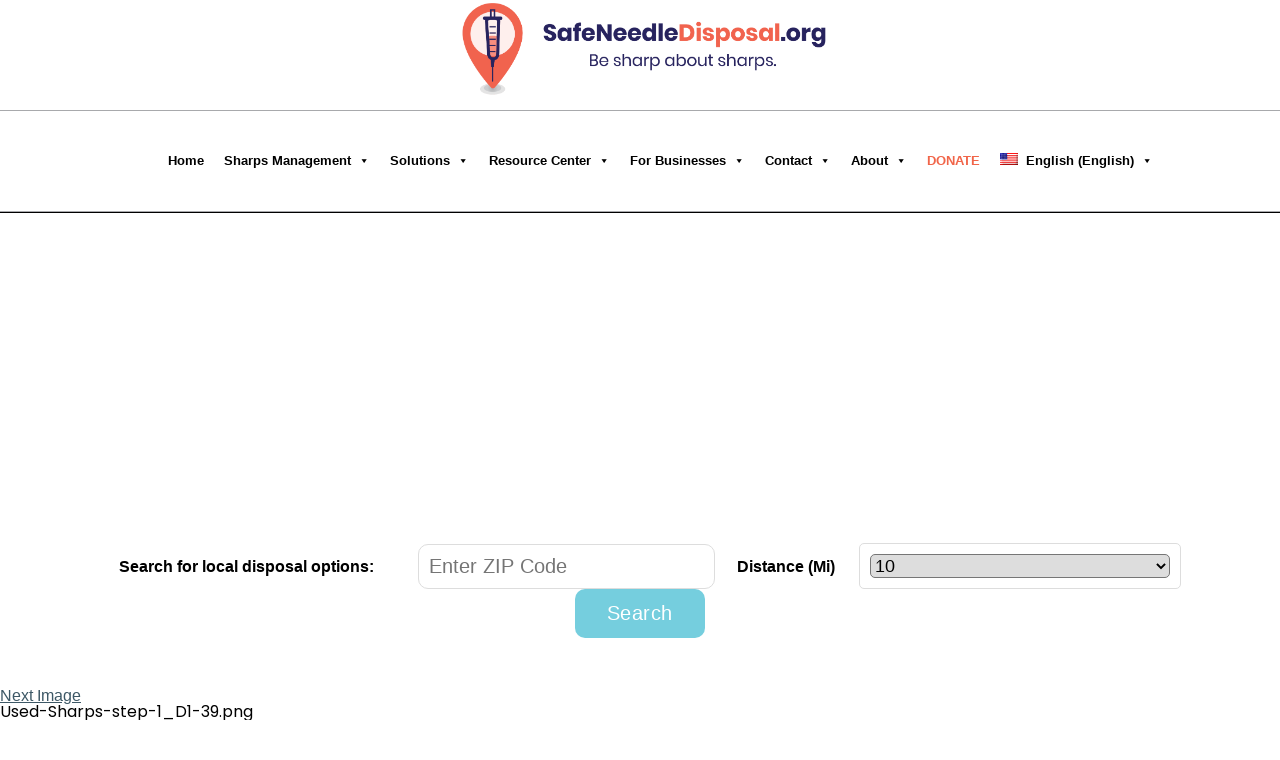

--- FILE ---
content_type: text/html; charset=UTF-8
request_url: https://safeneedledisposal.org/states/tennessee/used-sharps-step-1_d1-39-png/
body_size: 14529
content:
<!DOCTYPE html>
<html lang="en-US" class="no-js">

<head>
    <meta http-equiv="Content-Type" content="text/html; charset=gb18030">
<meta name="facebook-domain-verification" content="s1r6rarnn9cepi61ha1l3lvuhodmlz" />
    <meta name="viewport" content="width=device-width">
    <link rel="profile" href="//gmpg.org/xfn/11">
    <link rel="pingback" href="https://safeneedledisposal.org/xmlrpc.php">
    <link href="https://fonts.googleapis.com/css?family=Poppins:300,400,500,700,900" rel="stylesheet">


    <meta name="google-site-verification" content="ifirsXdiBXTP5DP2Lte2sPZWaBBBuY1mjqwW2YZMb4E" />
    <!--[if lt IE 9]>
	<script src="https://safeneedledisposal.org/wp-content/themes/safeneedle/js/html5.js"></script>
	<![endif]-->
    <script>
			(function() {
				document.documentElement.className = 'js'
			})();

		</script>
    <meta name='robots' content='index, follow, max-image-preview:large, max-snippet:-1, max-video-preview:-1' />
<link rel="alternate" hreflang="en" href="https://safeneedledisposal.org/states/tennessee/used-sharps-step-1_d1-39-png/" />
<link rel="alternate" hreflang="es" href="https://safeneedledisposal.org/es/states/tennessee/used-sharps-step-1_d1-39-png/" />

	<!-- This site is optimized with the Yoast SEO plugin v26.7 - https://yoast.com/wordpress/plugins/seo/ -->
	<title>Used-Sharps-step-1_D1-39.png - Safe Needle Disposal</title>
	<link rel="canonical" href="https://safeneedledisposal.org/states/tennessee/used-sharps-step-1_d1-39-png/" />
	<meta property="og:locale" content="en_US" />
	<meta property="og:type" content="article" />
	<meta property="og:title" content="Used-Sharps-step-1_D1-39.png - Safe Needle Disposal" />
	<meta property="og:url" content="https://safeneedledisposal.org/states/tennessee/used-sharps-step-1_d1-39-png/" />
	<meta property="og:site_name" content="Safe Needle Disposal" />
	<meta property="article:publisher" content="https://www.facebook.com/safeneedledisposal/" />
	<meta property="og:image" content="https://safeneedledisposal.org/states/tennessee/used-sharps-step-1_d1-39-png" />
	<meta property="og:image:width" content="2000" />
	<meta property="og:image:height" content="465" />
	<meta property="og:image:type" content="image/png" />
	<meta name="twitter:card" content="summary_large_image" />
	<meta name="twitter:site" content="@safe_needle" />
	<script type="application/ld+json" class="yoast-schema-graph">{"@context":"https://schema.org","@graph":[{"@type":"WebPage","@id":"https://safeneedledisposal.org/states/tennessee/used-sharps-step-1_d1-39-png/","url":"https://safeneedledisposal.org/states/tennessee/used-sharps-step-1_d1-39-png/","name":"Used-Sharps-step-1_D1-39.png - Safe Needle Disposal","isPartOf":{"@id":"https://safeneedledisposal.org/#website"},"primaryImageOfPage":{"@id":"https://safeneedledisposal.org/states/tennessee/used-sharps-step-1_d1-39-png/#primaryimage"},"image":{"@id":"https://safeneedledisposal.org/states/tennessee/used-sharps-step-1_d1-39-png/#primaryimage"},"thumbnailUrl":"https://safeneedledisposal.org/wp-content/uploads/2019/09/Used-Sharps-step-1_D1-39.png","datePublished":"2019-09-17T17:36:50+00:00","breadcrumb":{"@id":"https://safeneedledisposal.org/states/tennessee/used-sharps-step-1_d1-39-png/#breadcrumb"},"inLanguage":"en-US","potentialAction":[{"@type":"ReadAction","target":["https://safeneedledisposal.org/states/tennessee/used-sharps-step-1_d1-39-png/"]}]},{"@type":"ImageObject","inLanguage":"en-US","@id":"https://safeneedledisposal.org/states/tennessee/used-sharps-step-1_d1-39-png/#primaryimage","url":"https://safeneedledisposal.org/wp-content/uploads/2019/09/Used-Sharps-step-1_D1-39.png","contentUrl":"https://safeneedledisposal.org/wp-content/uploads/2019/09/Used-Sharps-step-1_D1-39.png","width":2000,"height":465},{"@type":"BreadcrumbList","@id":"https://safeneedledisposal.org/states/tennessee/used-sharps-step-1_d1-39-png/#breadcrumb","itemListElement":[{"@type":"ListItem","position":1,"name":"Home","item":"https://safeneedledisposal.org/"},{"@type":"ListItem","position":2,"name":"Tennessee","item":"https://safeneedledisposal.org/states/tennessee/"},{"@type":"ListItem","position":3,"name":"Used-Sharps-step-1_D1-39.png"}]},{"@type":"WebSite","@id":"https://safeneedledisposal.org/#website","url":"https://safeneedledisposal.org/","name":"Safe Needle Disposal","description":"Coalition for Safe Community Needle Disposal","potentialAction":[{"@type":"SearchAction","target":{"@type":"EntryPoint","urlTemplate":"https://safeneedledisposal.org/?s={search_term_string}"},"query-input":{"@type":"PropertyValueSpecification","valueRequired":true,"valueName":"search_term_string"}}],"inLanguage":"en-US"}]}</script>
	<!-- / Yoast SEO plugin. -->


<link rel='dns-prefetch' href='//fonts.googleapis.com' />
<link rel="alternate" type="application/rss+xml" title="Safe Needle Disposal &raquo; Feed" href="https://safeneedledisposal.org/feed/" />
<link rel="alternate" type="application/rss+xml" title="Safe Needle Disposal &raquo; Comments Feed" href="https://safeneedledisposal.org/comments/feed/" />
<link rel="alternate" type="application/rss+xml" title="Safe Needle Disposal &raquo; Used-Sharps-step-1_D1-39.png Comments Feed" href="https://safeneedledisposal.org/states/tennessee/used-sharps-step-1_d1-39-png/feed/" />
<link rel="alternate" title="oEmbed (JSON)" type="application/json+oembed" href="https://safeneedledisposal.org/wp-json/oembed/1.0/embed?url=https%3A%2F%2Fsafeneedledisposal.org%2Fstates%2Ftennessee%2Fused-sharps-step-1_d1-39-png%2F" />
<link rel="alternate" title="oEmbed (XML)" type="text/xml+oembed" href="https://safeneedledisposal.org/wp-json/oembed/1.0/embed?url=https%3A%2F%2Fsafeneedledisposal.org%2Fstates%2Ftennessee%2Fused-sharps-step-1_d1-39-png%2F&#038;format=xml" />
		<!-- This site uses the Google Analytics by MonsterInsights plugin v9.11.1 - Using Analytics tracking - https://www.monsterinsights.com/ -->
							<script src="//www.googletagmanager.com/gtag/js?id=G-S3P9J0BKDB"  data-cfasync="false" data-wpfc-render="false" type="text/javascript" async></script>
			<script data-cfasync="false" data-wpfc-render="false" type="text/javascript">
				var mi_version = '9.11.1';
				var mi_track_user = true;
				var mi_no_track_reason = '';
								var MonsterInsightsDefaultLocations = {"page_location":"https:\/\/safeneedledisposal.org\/states\/tennessee\/used-sharps-step-1_d1-39-png\/"};
								if ( typeof MonsterInsightsPrivacyGuardFilter === 'function' ) {
					var MonsterInsightsLocations = (typeof MonsterInsightsExcludeQuery === 'object') ? MonsterInsightsPrivacyGuardFilter( MonsterInsightsExcludeQuery ) : MonsterInsightsPrivacyGuardFilter( MonsterInsightsDefaultLocations );
				} else {
					var MonsterInsightsLocations = (typeof MonsterInsightsExcludeQuery === 'object') ? MonsterInsightsExcludeQuery : MonsterInsightsDefaultLocations;
				}

								var disableStrs = [
										'ga-disable-G-S3P9J0BKDB',
									];

				/* Function to detect opted out users */
				function __gtagTrackerIsOptedOut() {
					for (var index = 0; index < disableStrs.length; index++) {
						if (document.cookie.indexOf(disableStrs[index] + '=true') > -1) {
							return true;
						}
					}

					return false;
				}

				/* Disable tracking if the opt-out cookie exists. */
				if (__gtagTrackerIsOptedOut()) {
					for (var index = 0; index < disableStrs.length; index++) {
						window[disableStrs[index]] = true;
					}
				}

				/* Opt-out function */
				function __gtagTrackerOptout() {
					for (var index = 0; index < disableStrs.length; index++) {
						document.cookie = disableStrs[index] + '=true; expires=Thu, 31 Dec 2099 23:59:59 UTC; path=/';
						window[disableStrs[index]] = true;
					}
				}

				if ('undefined' === typeof gaOptout) {
					function gaOptout() {
						__gtagTrackerOptout();
					}
				}
								window.dataLayer = window.dataLayer || [];

				window.MonsterInsightsDualTracker = {
					helpers: {},
					trackers: {},
				};
				if (mi_track_user) {
					function __gtagDataLayer() {
						dataLayer.push(arguments);
					}

					function __gtagTracker(type, name, parameters) {
						if (!parameters) {
							parameters = {};
						}

						if (parameters.send_to) {
							__gtagDataLayer.apply(null, arguments);
							return;
						}

						if (type === 'event') {
														parameters.send_to = monsterinsights_frontend.v4_id;
							var hookName = name;
							if (typeof parameters['event_category'] !== 'undefined') {
								hookName = parameters['event_category'] + ':' + name;
							}

							if (typeof MonsterInsightsDualTracker.trackers[hookName] !== 'undefined') {
								MonsterInsightsDualTracker.trackers[hookName](parameters);
							} else {
								__gtagDataLayer('event', name, parameters);
							}
							
						} else {
							__gtagDataLayer.apply(null, arguments);
						}
					}

					__gtagTracker('js', new Date());
					__gtagTracker('set', {
						'developer_id.dZGIzZG': true,
											});
					if ( MonsterInsightsLocations.page_location ) {
						__gtagTracker('set', MonsterInsightsLocations);
					}
										__gtagTracker('config', 'G-S3P9J0BKDB', {"forceSSL":"true","link_attribution":"true"} );
										window.gtag = __gtagTracker;										(function () {
						/* https://developers.google.com/analytics/devguides/collection/analyticsjs/ */
						/* ga and __gaTracker compatibility shim. */
						var noopfn = function () {
							return null;
						};
						var newtracker = function () {
							return new Tracker();
						};
						var Tracker = function () {
							return null;
						};
						var p = Tracker.prototype;
						p.get = noopfn;
						p.set = noopfn;
						p.send = function () {
							var args = Array.prototype.slice.call(arguments);
							args.unshift('send');
							__gaTracker.apply(null, args);
						};
						var __gaTracker = function () {
							var len = arguments.length;
							if (len === 0) {
								return;
							}
							var f = arguments[len - 1];
							if (typeof f !== 'object' || f === null || typeof f.hitCallback !== 'function') {
								if ('send' === arguments[0]) {
									var hitConverted, hitObject = false, action;
									if ('event' === arguments[1]) {
										if ('undefined' !== typeof arguments[3]) {
											hitObject = {
												'eventAction': arguments[3],
												'eventCategory': arguments[2],
												'eventLabel': arguments[4],
												'value': arguments[5] ? arguments[5] : 1,
											}
										}
									}
									if ('pageview' === arguments[1]) {
										if ('undefined' !== typeof arguments[2]) {
											hitObject = {
												'eventAction': 'page_view',
												'page_path': arguments[2],
											}
										}
									}
									if (typeof arguments[2] === 'object') {
										hitObject = arguments[2];
									}
									if (typeof arguments[5] === 'object') {
										Object.assign(hitObject, arguments[5]);
									}
									if ('undefined' !== typeof arguments[1].hitType) {
										hitObject = arguments[1];
										if ('pageview' === hitObject.hitType) {
											hitObject.eventAction = 'page_view';
										}
									}
									if (hitObject) {
										action = 'timing' === arguments[1].hitType ? 'timing_complete' : hitObject.eventAction;
										hitConverted = mapArgs(hitObject);
										__gtagTracker('event', action, hitConverted);
									}
								}
								return;
							}

							function mapArgs(args) {
								var arg, hit = {};
								var gaMap = {
									'eventCategory': 'event_category',
									'eventAction': 'event_action',
									'eventLabel': 'event_label',
									'eventValue': 'event_value',
									'nonInteraction': 'non_interaction',
									'timingCategory': 'event_category',
									'timingVar': 'name',
									'timingValue': 'value',
									'timingLabel': 'event_label',
									'page': 'page_path',
									'location': 'page_location',
									'title': 'page_title',
									'referrer' : 'page_referrer',
								};
								for (arg in args) {
																		if (!(!args.hasOwnProperty(arg) || !gaMap.hasOwnProperty(arg))) {
										hit[gaMap[arg]] = args[arg];
									} else {
										hit[arg] = args[arg];
									}
								}
								return hit;
							}

							try {
								f.hitCallback();
							} catch (ex) {
							}
						};
						__gaTracker.create = newtracker;
						__gaTracker.getByName = newtracker;
						__gaTracker.getAll = function () {
							return [];
						};
						__gaTracker.remove = noopfn;
						__gaTracker.loaded = true;
						window['__gaTracker'] = __gaTracker;
					})();
									} else {
										console.log("");
					(function () {
						function __gtagTracker() {
							return null;
						}

						window['__gtagTracker'] = __gtagTracker;
						window['gtag'] = __gtagTracker;
					})();
									}
			</script>
							<!-- / Google Analytics by MonsterInsights -->
		
<link rel='stylesheet' id='simnor_shortcodes-css' href='https://safeneedledisposal.org/wp-content/plugins/simnor-shortcodes//includes/shortcodes.css?ver=6.9' type='text/css' media='all' />
<link rel='stylesheet' id='simnor_shortcodes_fontawesome-css' href='https://safeneedledisposal.org/wp-content/plugins/simnor-shortcodes//fonts/fontawesome/css/font-awesome.min.css?ver=6.9' type='text/css' media='all' />
<link rel='stylesheet' id='simnor_shortcodes_fontello-css' href='https://safeneedledisposal.org/wp-content/plugins/simnor-shortcodes//fonts/fontello/css/fontello.css?ver=6.9' type='text/css' media='all' />
<link rel='stylesheet' id='formidable-css' href='https://safeneedledisposal.org/wp-content/plugins/formidable/css/formidableforms.css?ver=191730' type='text/css' media='all' />
<style id='wp-emoji-styles-inline-css' type='text/css'>

	img.wp-smiley, img.emoji {
		display: inline !important;
		border: none !important;
		box-shadow: none !important;
		height: 1em !important;
		width: 1em !important;
		margin: 0 0.07em !important;
		vertical-align: -0.1em !important;
		background: none !important;
		padding: 0 !important;
	}
/*# sourceURL=wp-emoji-styles-inline-css */
</style>
<style id='classic-theme-styles-inline-css' type='text/css'>
/*! This file is auto-generated */
.wp-block-button__link{color:#fff;background-color:#32373c;border-radius:9999px;box-shadow:none;text-decoration:none;padding:calc(.667em + 2px) calc(1.333em + 2px);font-size:1.125em}.wp-block-file__button{background:#32373c;color:#fff;text-decoration:none}
/*# sourceURL=/wp-includes/css/classic-themes.min.css */
</style>
<link rel='stylesheet' id='wpml-legacy-dropdown-0-css' href='//safeneedledisposal.org/wp-content/plugins/sitepress-multilingual-cms/templates/language-switchers/legacy-dropdown/style.css?ver=1' type='text/css' media='all' />
<link rel='stylesheet' id='wpml-menu-item-0-css' href='//safeneedledisposal.org/wp-content/plugins/sitepress-multilingual-cms/templates/language-switchers/menu-item/style.css?ver=1' type='text/css' media='all' />
<link rel='stylesheet' id='megamenu-css' href='https://safeneedledisposal.org/wp-content/uploads/maxmegamenu/style_en.css?ver=c0f1cb' type='text/css' media='all' />
<link rel='stylesheet' id='dashicons-css' href='https://safeneedledisposal.org/wp-includes/css/dashicons.min.css?ver=6.9' type='text/css' media='all' />
<link rel='stylesheet' id='megamenu-genericons-css' href='https://safeneedledisposal.org/wp-content/plugins/megamenu-pro/icons/genericons/genericons/genericons.css?ver=2.4.4' type='text/css' media='all' />
<link rel='stylesheet' id='megamenu-fontawesome-css' href='https://safeneedledisposal.org/wp-content/plugins/megamenu-pro/icons/fontawesome/css/font-awesome.min.css?ver=2.4.4' type='text/css' media='all' />
<link rel='stylesheet' id='megamenu-fontawesome5-css' href='https://safeneedledisposal.org/wp-content/plugins/megamenu-pro/icons/fontawesome5/css/all.min.css?ver=2.4.4' type='text/css' media='all' />
<link rel='stylesheet' id='megamenu-fontawesome6-css' href='https://safeneedledisposal.org/wp-content/plugins/megamenu-pro/icons/fontawesome6/css/all.min.css?ver=2.4.4' type='text/css' media='all' />
<link rel='stylesheet' id='cms-navigation-style-base-css' href='https://safeneedledisposal.org/wp-content/plugins/wpml-cms-nav/res/css/cms-navigation-base.css?ver=1.5.2' type='text/css' media='screen' />
<link rel='stylesheet' id='cms-navigation-style-css' href='https://safeneedledisposal.org/wp-content/plugins/wpml-cms-nav/res/css/cms-navigation.css?ver=1.5.2' type='text/css' media='screen' />
<link rel='stylesheet' id='twentyfifteen-fonts-css' href='//fonts.googleapis.com/css?family=Noto+Sans%3A400italic%2C700italic%2C400%2C700%7CNoto+Serif%3A400italic%2C700italic%2C400%2C700%7CInconsolata%3A400%2C700&#038;subset=latin%2Clatin-ext' type='text/css' media='all' />
<link rel='stylesheet' id='genericons-css' href='https://safeneedledisposal.org/wp-content/themes/safeneedle/genericons/genericons.css?ver=3.2' type='text/css' media='all' />
<link rel='stylesheet' id='mapsvg-style-css' href='https://safeneedledisposal.org/wp-content/themes/safeneedle/mapsvg/css/mapsvg.css?ver=6.9' type='text/css' media='all' />
<link rel='stylesheet' id='twentyfifteen-style-css' href='https://safeneedledisposal.org/wp-content/themes/safeneedle/style.css?ver=6.9' type='text/css' media='all' />
<link rel='stylesheet' id='tablepress-default-css' href='https://safeneedledisposal.org/wp-content/tablepress-combined.min.css?ver=34' type='text/css' media='all' />
<link rel='stylesheet' id='mediaelement-css' href='https://safeneedledisposal.org/wp-includes/js/mediaelement/mediaelementplayer-legacy.min.css?ver=4.2.17' type='text/css' media='all' />
<link rel='stylesheet' id='wp-mediaelement-css' href='https://safeneedledisposal.org/wp-includes/js/mediaelement/wp-mediaelement.min.css?ver=6.9' type='text/css' media='all' />
<link rel='stylesheet' id='views-pagination-style-css' href='https://safeneedledisposal.org/wp-content/plugins/wp-views/embedded/res/css/wpv-pagination.css?ver=2.9.3-lite' type='text/css' media='all' />
<style id='views-pagination-style-inline-css' type='text/css'>
.wpv-sort-list-dropdown.wpv-sort-list-dropdown-style-default > span.wpv-sort-list,.wpv-sort-list-dropdown.wpv-sort-list-dropdown-style-default .wpv-sort-list-item {border-color: #cdcdcd;}.wpv-sort-list-dropdown.wpv-sort-list-dropdown-style-default .wpv-sort-list-item a {color: #444;background-color: #fff;}.wpv-sort-list-dropdown.wpv-sort-list-dropdown-style-default a:hover,.wpv-sort-list-dropdown.wpv-sort-list-dropdown-style-default a:focus {color: #000;background-color: #eee;}.wpv-sort-list-dropdown.wpv-sort-list-dropdown-style-default .wpv-sort-list-item.wpv-sort-list-current a {color: #000;background-color: #eee;}.wpv-sort-list-dropdown.wpv-sort-list-dropdown-style-grey > span.wpv-sort-list,.wpv-sort-list-dropdown.wpv-sort-list-dropdown-style-grey .wpv-sort-list-item {border-color: #cdcdcd;}.wpv-sort-list-dropdown.wpv-sort-list-dropdown-style-grey .wpv-sort-list-item a {color: #444;background-color: #eeeeee;}.wpv-sort-list-dropdown.wpv-sort-list-dropdown-style-grey a:hover,.wpv-sort-list-dropdown.wpv-sort-list-dropdown-style-grey a:focus {color: #000;background-color: #e5e5e5;}.wpv-sort-list-dropdown.wpv-sort-list-dropdown-style-grey .wpv-sort-list-item.wpv-sort-list-current a {color: #000;background-color: #e5e5e5;}.wpv-sort-list-dropdown.wpv-sort-list-dropdown-style-blue > span.wpv-sort-list,.wpv-sort-list-dropdown.wpv-sort-list-dropdown-style-blue .wpv-sort-list-item {border-color: #0099cc;}.wpv-sort-list-dropdown.wpv-sort-list-dropdown-style-blue .wpv-sort-list-item a {color: #444;background-color: #cbddeb;}.wpv-sort-list-dropdown.wpv-sort-list-dropdown-style-blue a:hover,.wpv-sort-list-dropdown.wpv-sort-list-dropdown-style-blue a:focus {color: #000;background-color: #95bedd;}.wpv-sort-list-dropdown.wpv-sort-list-dropdown-style-blue .wpv-sort-list-item.wpv-sort-list-current a {color: #000;background-color: #95bedd;}
/*# sourceURL=views-pagination-style-inline-css */
</style>
<script type="text/javascript" src="https://safeneedledisposal.org/wp-includes/js/jquery/jquery.min.js?ver=3.7.1" id="jquery-core-js"></script>
<script type="text/javascript" src="https://safeneedledisposal.org/wp-includes/js/jquery/jquery-migrate.min.js?ver=3.4.1" id="jquery-migrate-js"></script>
<script type="text/javascript" src="https://safeneedledisposal.org/wp-content/plugins/simnor-shortcodes//includes/shortcodes.js?ver=6.9" id="simnor_shortcodes_js-js"></script>
<script type="text/javascript" src="https://safeneedledisposal.org/wp-content/plugins/google-analytics-for-wordpress/assets/js/frontend-gtag.js?ver=9.11.1" id="monsterinsights-frontend-script-js" async="async" data-wp-strategy="async"></script>
<script data-cfasync="false" data-wpfc-render="false" type="text/javascript" id='monsterinsights-frontend-script-js-extra'>/* <![CDATA[ */
var monsterinsights_frontend = {"js_events_tracking":"true","download_extensions":"doc,pdf,ppt,zip,xls,docx,pptx,xlsx","inbound_paths":"[{\"path\":\"\\\/go\\\/\",\"label\":\"affiliate\"},{\"path\":\"\\\/recommend\\\/\",\"label\":\"affiliate\"}]","home_url":"https:\/\/safeneedledisposal.org","hash_tracking":"false","v4_id":"G-S3P9J0BKDB"};/* ]]> */
</script>
<script type="text/javascript" src="https://safeneedledisposal.org/wp-content/plugins/advanced-advertising-system/js/carouFredSel-6.2.1/jquery.carouFredSel-6.2.1-packed.js?ver=6.9" id="caroufredsel-js"></script>
<script type="text/javascript" id="aas_frontend-js-extra">
/* <![CDATA[ */
var ajax = {"url":"https://safeneedledisposal.org/wp-admin/admin-ajax.php"};
//# sourceURL=aas_frontend-js-extra
/* ]]> */
</script>
<script type="text/javascript" src="https://safeneedledisposal.org/wp-content/plugins/advanced-advertising-system/js/frontend.js?ver=6.9" id="aas_frontend-js"></script>
<script type="text/javascript" src="//safeneedledisposal.org/wp-content/plugins/sitepress-multilingual-cms/templates/language-switchers/legacy-dropdown/script.js?ver=1" id="wpml-legacy-dropdown-0-js"></script>
<script type="text/javascript" src="https://safeneedledisposal.org/wp-content/themes/safeneedle/js/keyboard-image-navigation.js?ver=20141010" id="twentyfifteen-keyboard-image-navigation-js"></script>
<script type="text/javascript" src="https://safeneedledisposal.org/wp-content/themes/safeneedle/mapsvg/js/jquery.mousewheel.min.js?ver=6.9" id="jquerymousewheel-script-js"></script>
<script type="text/javascript" src="https://safeneedledisposal.org/wp-content/themes/safeneedle/mapsvg/js/mapsvg.min.js?ver=6.9" id="mapsvg-script-js"></script>
<link rel="https://api.w.org/" href="https://safeneedledisposal.org/wp-json/" /><link rel="alternate" title="JSON" type="application/json" href="https://safeneedledisposal.org/wp-json/wp/v2/media/2040" /><link rel="EditURI" type="application/rsd+xml" title="RSD" href="https://safeneedledisposal.org/xmlrpc.php?rsd" />
<meta name="generator" content="WordPress 6.9" />
<link rel='shortlink' href='https://safeneedledisposal.org/?p=2040' />
<meta name="generator" content="WPML ver:4.3.1 stt:1,2;" />
<!-- start Simple Custom CSS and JS -->
<script type="text/javascript">
/* Default comment here */ 


// var d = document.getElementById("mega-menu-item-3472");
// d.classList.add("redOrange");
jQuery(document).ready(function( $ ){

$('#mega-menu-item-3472').addClass('redOrange');});

</script>
<!-- end Simple Custom CSS and JS -->

	<style id="zeno-font-resizer" type="text/css">
		p.zeno_font_resizer .screen-reader-text {
			border: 0;
			clip: rect(1px, 1px, 1px, 1px);
			clip-path: inset(50%);
			height: 1px;
			margin: -1px;
			overflow: hidden;
			padding: 0;
			position: absolute;
			width: 1px;
			word-wrap: normal !important;
		}
	</style>
	<script>document.documentElement.className += " js";</script>
<style type="text/css">.recentcomments a{display:inline !important;padding:0 !important;margin:0 !important;}</style><link rel="icon" href="https://safeneedledisposal.org/wp-content/uploads/2020/05/cropped-safeneedle-fav-32x32.png" sizes="32x32" />
<link rel="icon" href="https://safeneedledisposal.org/wp-content/uploads/2020/05/cropped-safeneedle-fav-192x192.png" sizes="192x192" />
<link rel="apple-touch-icon" href="https://safeneedledisposal.org/wp-content/uploads/2020/05/cropped-safeneedle-fav-180x180.png" />
<meta name="msapplication-TileImage" content="https://safeneedledisposal.org/wp-content/uploads/2020/05/cropped-safeneedle-fav-270x270.png" />
		<style type="text/css" id="wp-custom-css">
			body > div.full-content  div.pdfemb-viewer {
border: none;
}

body > div.full-content > p:nth-child(2) > div {
border: none;
}

.main-search{
	border-top: none;
}

.group{
	border-bottom:1px solid black;

}

.note {
	color: white;
	text-align: center;
	background-color:#f16549;
	padding: 10px;
	
}

#mega-menu-item-3472 >a {
		color:#f16549 !important;
		font-weight: 9999 !important;
	}	

		</style>
		<style type="text/css">/** Mega Menu CSS: fs **/</style>
    <!--<script src="//ajax.googleapis.com/ajax/libs/jquery/1.8.3/jquery.min.js"></script>-->
    <script>
			var windowsize = jQuery(window).width();
			//alert(windowsize);
			jQuery(document).ready(function($) {

				var redbox = $("ul.dept-info").height();
				$("ul.state-info").css("height", redbox + "px");


				$(window).resize(function() {

					var redbox = $("ul.dept-info").height();
					$("ul.state-info").css("height", redbox + "px");
				});
				$(window).load(function() {

					var redbox = $("ul.dept-info").height();
					$("ul.state-info").css("height", redbox + "px");
				});
			});

		</script>

    
    
    <!-- Google Tag Manager -->
    <script>
			(function(w, d, s, l, i) {
				w[l] = w[l] || [];
				w[l].push({
					'gtm.start': new Date().getTime(),
					event: 'gtm.js'
				});
				var f = d.getElementsByTagName(s)[0],
					j = d.createElement(s),
					dl = l != 'dataLayer' ? '&l=' + l : '';
				j.async = true;
				j.src =
					'https://www.googletagmanager.com/gtm.js?id=' + i + dl;
				f.parentNode.insertBefore(j, f);
			})(window, document, 'script', 'dataLayer', 'GTM-TC3SM2F');

		</script>
    <!-- End Google Tag Manager -->

    <style>
    li#mega-menu-item-wpml-ls-9-en {
        display: none !important;
    }

    .spanish-menu #mega-menu-item-1620,
    .spanish-menu #mega-menu-item-1619 {

        display: none !important;

    }
    </style>
	<script async src="https://pagead2.googlesyndication.com/pagead/js/adsbygoogle.js?client=ca-pub-1049043260758633"
     crossorigin="anonymous"></script>
<style id='global-styles-inline-css' type='text/css'>
:root{--wp--preset--aspect-ratio--square: 1;--wp--preset--aspect-ratio--4-3: 4/3;--wp--preset--aspect-ratio--3-4: 3/4;--wp--preset--aspect-ratio--3-2: 3/2;--wp--preset--aspect-ratio--2-3: 2/3;--wp--preset--aspect-ratio--16-9: 16/9;--wp--preset--aspect-ratio--9-16: 9/16;--wp--preset--color--black: #000000;--wp--preset--color--cyan-bluish-gray: #abb8c3;--wp--preset--color--white: #ffffff;--wp--preset--color--pale-pink: #f78da7;--wp--preset--color--vivid-red: #cf2e2e;--wp--preset--color--luminous-vivid-orange: #ff6900;--wp--preset--color--luminous-vivid-amber: #fcb900;--wp--preset--color--light-green-cyan: #7bdcb5;--wp--preset--color--vivid-green-cyan: #00d084;--wp--preset--color--pale-cyan-blue: #8ed1fc;--wp--preset--color--vivid-cyan-blue: #0693e3;--wp--preset--color--vivid-purple: #9b51e0;--wp--preset--gradient--vivid-cyan-blue-to-vivid-purple: linear-gradient(135deg,rgb(6,147,227) 0%,rgb(155,81,224) 100%);--wp--preset--gradient--light-green-cyan-to-vivid-green-cyan: linear-gradient(135deg,rgb(122,220,180) 0%,rgb(0,208,130) 100%);--wp--preset--gradient--luminous-vivid-amber-to-luminous-vivid-orange: linear-gradient(135deg,rgb(252,185,0) 0%,rgb(255,105,0) 100%);--wp--preset--gradient--luminous-vivid-orange-to-vivid-red: linear-gradient(135deg,rgb(255,105,0) 0%,rgb(207,46,46) 100%);--wp--preset--gradient--very-light-gray-to-cyan-bluish-gray: linear-gradient(135deg,rgb(238,238,238) 0%,rgb(169,184,195) 100%);--wp--preset--gradient--cool-to-warm-spectrum: linear-gradient(135deg,rgb(74,234,220) 0%,rgb(151,120,209) 20%,rgb(207,42,186) 40%,rgb(238,44,130) 60%,rgb(251,105,98) 80%,rgb(254,248,76) 100%);--wp--preset--gradient--blush-light-purple: linear-gradient(135deg,rgb(255,206,236) 0%,rgb(152,150,240) 100%);--wp--preset--gradient--blush-bordeaux: linear-gradient(135deg,rgb(254,205,165) 0%,rgb(254,45,45) 50%,rgb(107,0,62) 100%);--wp--preset--gradient--luminous-dusk: linear-gradient(135deg,rgb(255,203,112) 0%,rgb(199,81,192) 50%,rgb(65,88,208) 100%);--wp--preset--gradient--pale-ocean: linear-gradient(135deg,rgb(255,245,203) 0%,rgb(182,227,212) 50%,rgb(51,167,181) 100%);--wp--preset--gradient--electric-grass: linear-gradient(135deg,rgb(202,248,128) 0%,rgb(113,206,126) 100%);--wp--preset--gradient--midnight: linear-gradient(135deg,rgb(2,3,129) 0%,rgb(40,116,252) 100%);--wp--preset--font-size--small: 13px;--wp--preset--font-size--medium: 20px;--wp--preset--font-size--large: 36px;--wp--preset--font-size--x-large: 42px;--wp--preset--spacing--20: 0.44rem;--wp--preset--spacing--30: 0.67rem;--wp--preset--spacing--40: 1rem;--wp--preset--spacing--50: 1.5rem;--wp--preset--spacing--60: 2.25rem;--wp--preset--spacing--70: 3.38rem;--wp--preset--spacing--80: 5.06rem;--wp--preset--shadow--natural: 6px 6px 9px rgba(0, 0, 0, 0.2);--wp--preset--shadow--deep: 12px 12px 50px rgba(0, 0, 0, 0.4);--wp--preset--shadow--sharp: 6px 6px 0px rgba(0, 0, 0, 0.2);--wp--preset--shadow--outlined: 6px 6px 0px -3px rgb(255, 255, 255), 6px 6px rgb(0, 0, 0);--wp--preset--shadow--crisp: 6px 6px 0px rgb(0, 0, 0);}:where(.is-layout-flex){gap: 0.5em;}:where(.is-layout-grid){gap: 0.5em;}body .is-layout-flex{display: flex;}.is-layout-flex{flex-wrap: wrap;align-items: center;}.is-layout-flex > :is(*, div){margin: 0;}body .is-layout-grid{display: grid;}.is-layout-grid > :is(*, div){margin: 0;}:where(.wp-block-columns.is-layout-flex){gap: 2em;}:where(.wp-block-columns.is-layout-grid){gap: 2em;}:where(.wp-block-post-template.is-layout-flex){gap: 1.25em;}:where(.wp-block-post-template.is-layout-grid){gap: 1.25em;}.has-black-color{color: var(--wp--preset--color--black) !important;}.has-cyan-bluish-gray-color{color: var(--wp--preset--color--cyan-bluish-gray) !important;}.has-white-color{color: var(--wp--preset--color--white) !important;}.has-pale-pink-color{color: var(--wp--preset--color--pale-pink) !important;}.has-vivid-red-color{color: var(--wp--preset--color--vivid-red) !important;}.has-luminous-vivid-orange-color{color: var(--wp--preset--color--luminous-vivid-orange) !important;}.has-luminous-vivid-amber-color{color: var(--wp--preset--color--luminous-vivid-amber) !important;}.has-light-green-cyan-color{color: var(--wp--preset--color--light-green-cyan) !important;}.has-vivid-green-cyan-color{color: var(--wp--preset--color--vivid-green-cyan) !important;}.has-pale-cyan-blue-color{color: var(--wp--preset--color--pale-cyan-blue) !important;}.has-vivid-cyan-blue-color{color: var(--wp--preset--color--vivid-cyan-blue) !important;}.has-vivid-purple-color{color: var(--wp--preset--color--vivid-purple) !important;}.has-black-background-color{background-color: var(--wp--preset--color--black) !important;}.has-cyan-bluish-gray-background-color{background-color: var(--wp--preset--color--cyan-bluish-gray) !important;}.has-white-background-color{background-color: var(--wp--preset--color--white) !important;}.has-pale-pink-background-color{background-color: var(--wp--preset--color--pale-pink) !important;}.has-vivid-red-background-color{background-color: var(--wp--preset--color--vivid-red) !important;}.has-luminous-vivid-orange-background-color{background-color: var(--wp--preset--color--luminous-vivid-orange) !important;}.has-luminous-vivid-amber-background-color{background-color: var(--wp--preset--color--luminous-vivid-amber) !important;}.has-light-green-cyan-background-color{background-color: var(--wp--preset--color--light-green-cyan) !important;}.has-vivid-green-cyan-background-color{background-color: var(--wp--preset--color--vivid-green-cyan) !important;}.has-pale-cyan-blue-background-color{background-color: var(--wp--preset--color--pale-cyan-blue) !important;}.has-vivid-cyan-blue-background-color{background-color: var(--wp--preset--color--vivid-cyan-blue) !important;}.has-vivid-purple-background-color{background-color: var(--wp--preset--color--vivid-purple) !important;}.has-black-border-color{border-color: var(--wp--preset--color--black) !important;}.has-cyan-bluish-gray-border-color{border-color: var(--wp--preset--color--cyan-bluish-gray) !important;}.has-white-border-color{border-color: var(--wp--preset--color--white) !important;}.has-pale-pink-border-color{border-color: var(--wp--preset--color--pale-pink) !important;}.has-vivid-red-border-color{border-color: var(--wp--preset--color--vivid-red) !important;}.has-luminous-vivid-orange-border-color{border-color: var(--wp--preset--color--luminous-vivid-orange) !important;}.has-luminous-vivid-amber-border-color{border-color: var(--wp--preset--color--luminous-vivid-amber) !important;}.has-light-green-cyan-border-color{border-color: var(--wp--preset--color--light-green-cyan) !important;}.has-vivid-green-cyan-border-color{border-color: var(--wp--preset--color--vivid-green-cyan) !important;}.has-pale-cyan-blue-border-color{border-color: var(--wp--preset--color--pale-cyan-blue) !important;}.has-vivid-cyan-blue-border-color{border-color: var(--wp--preset--color--vivid-cyan-blue) !important;}.has-vivid-purple-border-color{border-color: var(--wp--preset--color--vivid-purple) !important;}.has-vivid-cyan-blue-to-vivid-purple-gradient-background{background: var(--wp--preset--gradient--vivid-cyan-blue-to-vivid-purple) !important;}.has-light-green-cyan-to-vivid-green-cyan-gradient-background{background: var(--wp--preset--gradient--light-green-cyan-to-vivid-green-cyan) !important;}.has-luminous-vivid-amber-to-luminous-vivid-orange-gradient-background{background: var(--wp--preset--gradient--luminous-vivid-amber-to-luminous-vivid-orange) !important;}.has-luminous-vivid-orange-to-vivid-red-gradient-background{background: var(--wp--preset--gradient--luminous-vivid-orange-to-vivid-red) !important;}.has-very-light-gray-to-cyan-bluish-gray-gradient-background{background: var(--wp--preset--gradient--very-light-gray-to-cyan-bluish-gray) !important;}.has-cool-to-warm-spectrum-gradient-background{background: var(--wp--preset--gradient--cool-to-warm-spectrum) !important;}.has-blush-light-purple-gradient-background{background: var(--wp--preset--gradient--blush-light-purple) !important;}.has-blush-bordeaux-gradient-background{background: var(--wp--preset--gradient--blush-bordeaux) !important;}.has-luminous-dusk-gradient-background{background: var(--wp--preset--gradient--luminous-dusk) !important;}.has-pale-ocean-gradient-background{background: var(--wp--preset--gradient--pale-ocean) !important;}.has-electric-grass-gradient-background{background: var(--wp--preset--gradient--electric-grass) !important;}.has-midnight-gradient-background{background: var(--wp--preset--gradient--midnight) !important;}.has-small-font-size{font-size: var(--wp--preset--font-size--small) !important;}.has-medium-font-size{font-size: var(--wp--preset--font-size--medium) !important;}.has-large-font-size{font-size: var(--wp--preset--font-size--large) !important;}.has-x-large-font-size{font-size: var(--wp--preset--font-size--x-large) !important;}
/*# sourceURL=global-styles-inline-css */
</style>
</head>



<body class="attachment wp-singular attachment-template-default single single-attachment postid-2040 attachmentid-2040 attachment-png wp-theme-safeneedle mega-menu-main-menu">

    <!-- Google Tag Manager (noscript) -->
    <noscript><iframe src="https://www.googletagmanager.com/ns.html?id=GTM-TC3SM2F" height="0" width="0" style="display:none;visibility:hidden"></iframe></noscript>
    <!-- End Google Tag Manager (noscript) -->

        <section class="group">
        <div class="logo english-menu">
            
            <a href="https://safeneedledisposal.org"><img src="https://safeneedledisposal.org/wp-content/uploads/2017/11/SND-Logos-Tagline-color.png" /></a>
            <!--             <a href="tel:800-643-1643" class="phone">800-643-1643</a> -->

        </div>

        <nav class="main english-menu">

            <div id="mega-menu-wrap-main-menu" class="mega-menu-wrap"><div class="mega-menu-toggle"><div class="mega-toggle-blocks-left"><div class='mega-toggle-block mega-menu-toggle-block mega-toggle-block-1' id='mega-toggle-block-1' tabindex='0'><button class='mega-toggle-standard mega-toggle-label' aria-expanded='false'><span class='mega-toggle-label-closed'>MENU</span><span class='mega-toggle-label-open'>MENU</span></button></div></div><div class="mega-toggle-blocks-center"></div><div class="mega-toggle-blocks-right"></div></div><ul id="mega-menu-main-menu" class="mega-menu max-mega-menu mega-menu-horizontal mega-no-js" data-event="hover_intent" data-effect="fade_up" data-effect-speed="200" data-effect-mobile="disabled" data-effect-speed-mobile="0" data-mobile-force-width="false" data-second-click="go" data-document-click="collapse" data-vertical-behaviour="standard" data-breakpoint="1098" data-unbind="true" data-mobile-state="collapse_all" data-mobile-direction="vertical" data-hover-intent-timeout="300" data-hover-intent-interval="100" data-overlay-desktop="false" data-overlay-mobile="false"><li class="mega-menu-item mega-menu-item-type-post_type mega-menu-item-object-page mega-menu-item-home mega-align-bottom-left mega-menu-flyout mega-menu-item-1255" id="mega-menu-item-1255"><a class="mega-menu-link" href="https://safeneedledisposal.org/" tabindex="0">Home</a></li><li class="mega-menu-item mega-menu-item-type-post_type mega-menu-item-object-page mega-menu-item-has-children mega-align-bottom-left mega-menu-flyout mega-menu-item-1362" id="mega-menu-item-1362"><a class="mega-menu-link" href="#" aria-expanded="false" tabindex="0">Sharps Management<span class="mega-indicator" aria-hidden="true"></span></a>
<ul class="mega-sub-menu">
<li class="mega-menu-item mega-menu-item-type-post_type mega-menu-item-object-page mega-menu-item-1270" id="mega-menu-item-1270"><a class="mega-menu-link" href="https://safeneedledisposal.org/sharps-management/what-are-sharps/">What Are Sharps?</a></li><li class="mega-menu-item mega-menu-item-type-post_type mega-menu-item-object-page mega-menu-item-1269" id="mega-menu-item-1269"><a class="mega-menu-link" href="https://safeneedledisposal.org/sharps-management/fda-cleared-sharps-containers/">FDA-Cleared Sharps Containers</a></li><li class="mega-menu-item mega-menu-item-type-post_type mega-menu-item-object-page mega-menu-item-1268" id="mega-menu-item-1268"><a class="mega-menu-link" href="https://safeneedledisposal.org/sharps-management/management-and-disposal/">Disposal Options</a></li></ul>
</li><li class="mega-menu-item mega-menu-item-type-post_type mega-menu-item-object-page mega-menu-item-has-children mega-align-bottom-left mega-menu-flyout mega-menu-item-1363" id="mega-menu-item-1363"><a class="mega-menu-link" href="#" aria-expanded="false" tabindex="0">Solutions<span class="mega-indicator" aria-hidden="true"></span></a>
<ul class="mega-sub-menu">
<li class="mega-menu-item mega-menu-item-type-post_type mega-menu-item-object-page mega-menu-item-1272" id="mega-menu-item-1272"><a class="mega-menu-link" href="https://safeneedledisposal.org/solutions/pharmaceutical-programs/">Mail-Back &#038; Container Programs</a></li></ul>
</li><li class="mega-menu-item mega-menu-item-type-post_type mega-menu-item-object-page mega-menu-item-has-children mega-align-bottom-left mega-menu-flyout mega-menu-item-1361" id="mega-menu-item-1361"><a class="mega-menu-link" href="#" aria-expanded="false" tabindex="0">Resource Center<span class="mega-indicator" aria-hidden="true"></span></a>
<ul class="mega-sub-menu">
<li class="mega-menu-item mega-menu-item-type-post_type mega-menu-item-object-page mega-menu-item-1266" id="mega-menu-item-1266"><a class="mega-menu-link" href="https://safeneedledisposal.org/resource-center/online-brochures/">Download Educational Materials</a></li><li class="mega-menu-item mega-menu-item-type-post_type mega-menu-item-object-page mega-menu-item-1620" id="mega-menu-item-1620"><a class="mega-menu-link" href="https://safeneedledisposal.org/resource-center/order-printed-educational-materials/">Order Printed Educational Materials</a></li><li class="mega-menu-item mega-menu-item-type-post_type mega-menu-item-object-page mega-menu-item-1264" id="mega-menu-item-1264"><a class="mega-menu-link" href="https://safeneedledisposal.org/resource-center/faq/">FAQs</a></li><li class="mega-menu-item mega-menu-item-type-custom mega-menu-item-object-custom mega-menu-item-1619" id="mega-menu-item-1619"><a target="_blank" class="mega-menu-link" href="https://www.fda.gov/MedicalDevices/ProductsandMedicalProcedures/HomeHealthandConsumer/ConsumerProducts/Sharps/">FDA & Sharps Management</a></li></ul>
</li><li class="mega-menu-item mega-menu-item-type-post_type mega-menu-item-object-page mega-menu-item-has-children mega-align-bottom-left mega-menu-flyout mega-menu-item-1360" id="mega-menu-item-1360"><a class="mega-menu-link" href="#" aria-expanded="false" tabindex="0">For Businesses<span class="mega-indicator" aria-hidden="true"></span></a>
<ul class="mega-sub-menu">
<li class="mega-menu-item mega-menu-item-type-post_type mega-menu-item-object-page mega-menu-item-3577" id="mega-menu-item-3577"><a class="mega-menu-link" href="https://safeneedledisposal.org/facility-disposal-referrals/">Facility Disposal Referrals</a></li><li class="mega-menu-item mega-menu-item-type-post_type mega-menu-item-object-page mega-menu-item-1262" id="mega-menu-item-1262"><a class="mega-menu-link" href="https://safeneedledisposal.org/for-businesses/state-agency-contacts/">State Agency Contacts</a></li><li class="mega-menu-item mega-menu-item-type-custom mega-menu-item-object-custom mega-menu-item-1494" id="mega-menu-item-1494"><a target="_blank" class="mega-menu-link" href="https://www.cdc.gov/nora/councils/hcsa/stopsticks/sharpsinjuries.html">CDC Disposal</a></li><li class="mega-menu-item mega-menu-item-type-post_type mega-menu-item-object-page mega-menu-item-1265" id="mega-menu-item-1265"><a class="mega-menu-link" href="https://safeneedledisposal.org/resource-center/federal-resources/">Federal Resources</a></li></ul>
</li><li class="mega-menu-item mega-menu-item-type-post_type mega-menu-item-object-page mega-menu-item-has-children mega-align-bottom-left mega-menu-flyout mega-disable-link mega-menu-item-2540" id="mega-menu-item-2540"><a class="mega-menu-link" tabindex="0" aria-expanded="false" role="button">Contact<span class="mega-indicator" aria-hidden="true"></span></a>
<ul class="mega-sub-menu">
<li class="mega-menu-item mega-menu-item-type-post_type mega-menu-item-object-page mega-menu-item-2542" id="mega-menu-item-2542"><a class="mega-menu-link" href="https://safeneedledisposal.org/contact-us/">Contact Safe Needle Disposal</a></li><li class="mega-menu-item mega-menu-item-type-post_type mega-menu-item-object-page mega-menu-item-3578" id="mega-menu-item-3578"><a class="mega-menu-link" href="https://safeneedledisposal.org/facility-disposal-referrals/">Facility Disposal Referrals</a></li><li class="mega-menu-item mega-menu-item-type-post_type mega-menu-item-object-page mega-menu-item-2541" id="mega-menu-item-2541"><a class="mega-menu-link" href="https://safeneedledisposal.org/contact-us/add-a-program/">Add a Program</a></li></ul>
</li><li class="mega-menu-item mega-menu-item-type-post_type mega-menu-item-object-page mega-menu-item-has-children mega-align-bottom-left mega-menu-flyout mega-menu-item-1359" id="mega-menu-item-1359"><a class="mega-menu-link" href="#" aria-expanded="false" tabindex="0">About<span class="mega-indicator" aria-hidden="true"></span></a>
<ul class="mega-sub-menu">
<li class="mega-menu-item mega-menu-item-type-post_type mega-menu-item-object-page mega-menu-item-1257" id="mega-menu-item-1257"><a class="mega-menu-link" href="https://safeneedledisposal.org/about-2/about/">About Us</a></li><li class="mega-menu-item mega-menu-item-type-post_type mega-menu-item-object-page mega-menu-item-3917" id="mega-menu-item-3917"><a class="mega-menu-link" href="https://safeneedledisposal.org/supporters/">Supporters</a></li><li class="mega-menu-item mega-menu-item-type-post_type mega-menu-item-object-page mega-menu-item-1789" id="mega-menu-item-1789"><a class="mega-menu-link" href="https://safeneedledisposal.org/about-2/about/community-guidelines/">Community Guidelines</a></li><li class="mega-menu-item mega-menu-item-type-post_type mega-menu-item-object-page mega-menu-item-1258" id="mega-menu-item-1258"><a class="mega-menu-link" href="https://safeneedledisposal.org/about-2/about/privacy-policy/">Privacy Policy</a></li><li class="mega-menu-item mega-menu-item-type-post_type mega-menu-item-object-page mega-menu-item-3732" id="mega-menu-item-3732"><a class="mega-menu-link" href="https://safeneedledisposal.org/terms-of-use-of-the-safe-needle-disposal-website/">Terms of Use</a></li><li class="mega-menu-item mega-menu-item-type-post_type mega-menu-item-object-page mega-menu-item-3411" id="mega-menu-item-3411"><a class="mega-menu-link" href="https://safeneedledisposal.org/financial-statement/">Financial Statement</a></li></ul>
</li><li class="mega-menu-item mega-menu-item-type-custom mega-menu-item-object-custom mega-align-bottom-left mega-menu-flyout mega-menu-item-3472" id="mega-menu-item-3472"><a class="mega-menu-link" href="https://needymeds.networkforgood.com/projects/136599-safe-needle-disposal-donation" tabindex="0">DONATE</a></li><li class="mega-menu-item mega-wpml-ls-slot-20 mega-wpml-ls-item mega-wpml-ls-item-en mega-wpml-ls-current-language mega-wpml-ls-menu-item mega-wpml-ls-first-item mega-menu-item-type-wpml_ls_menu_item mega-menu-item-object-wpml_ls_menu_item mega-menu-item-has-children mega-menu-flyout mega-menu-item-wpml-ls-20-en" id="mega-menu-item-wpml-ls-20-en"><a title="English" class="mega-menu-link" href="https://safeneedledisposal.org/states/tennessee/used-sharps-step-1_d1-39-png/" aria-expanded="false" tabindex="0"><img class="wpml-ls-flag" src="https://safeneedledisposal.org/wp-content/uploads/flags/us.png" alt=""><span class="wpml-ls-native" lang="en">English</span><span class="wpml-ls-display"><span class="wpml-ls-bracket"> (</span>English<span class="wpml-ls-bracket">)</span></span><span class="mega-indicator" aria-hidden="true"></span></a>
<ul class="mega-sub-menu">
<li class="mega-menu-item mega-wpml-ls-slot-20 mega-wpml-ls-item mega-wpml-ls-item-es mega-wpml-ls-menu-item mega-wpml-ls-last-item mega-menu-item-type-wpml_ls_menu_item mega-menu-item-object-wpml_ls_menu_item mega-menu-flyout mega-menu-item-wpml-ls-20-es" id="mega-menu-item-wpml-ls-20-es"><a title="Spanish" class="mega-menu-link" href="https://safeneedledisposal.org/es/states/tennessee/used-sharps-step-1_d1-39-png/"><img class="wpml-ls-flag" src="https://safeneedledisposal.org/wp-content/plugins/sitepress-multilingual-cms/res/flags/es.png" alt=""><span class="wpml-ls-native" lang="es">Español</span><span class="wpml-ls-display"><span class="wpml-ls-bracket"> (</span>Spanish<span class="wpml-ls-bracket">)</span></span></a></li></ul>
</li></ul></div>
        </nav>




    </section>

    
    <div class="f1002">
                    <div class="main-search">
                                <form action="//safeneedledisposal.org/search-results/" method="post">
                    <ul class="f1002">
                        <li><strong>
                                <p>Search for local disposal options:</p>
                            </strong></li>
                        <li><input placeholder="Enter ZIP Code" class="search-bar" type="text" name="zipcode"></li>
                        <li><strong>
                                <p>Distance (Mi)</p>
                            </strong></li>
                        <li>
                            <!--                <input placeholder="10" class="search-bar" type="text" name="distance">-->
                            <select class="search-bar" name="distance">
                                <option>10</option>
                                <option>25</option>
                                <option>50</option>
                                <option>100</option>
                            </select>
                        </li>
                        <li><input class="submit" type="submit" value="Search"></li>
                    </ul>
                </form>
                
            </div>

            </div>
    <div class="video-row">
            </div>

	<div id="primary" class="content-area">
		<main id="main" class="site-main" role="main">

			
				<article id="post-2040" class="post-2040 attachment type-attachment status-inherit hentry">

					<nav id="image-navigation" class="navigation image-navigation">
						<div class="nav-links">
							<div class="nav-previous"></div><div class="nav-next"><a href='https://safeneedledisposal.org/states/tennessee/used-sharps-step-1_d1-93-png/'>Next Image</a></div>
						</div><!-- .nav-links -->
					</nav><!-- .image-navigation -->

					<header class="entry-header">
						<h1 class="entry-title">Used-Sharps-step-1_D1-39.png</h1>					</header><!-- .entry-header -->

					<div class="entry-content">

						<div class="entry-attachment">
							<img width="660" height="153" src="https://safeneedledisposal.org/wp-content/uploads/2019/09/Used-Sharps-step-1_D1-39-1024x238.png" class="attachment-large size-large" alt="" decoding="async" fetchpriority="high" srcset="https://safeneedledisposal.org/wp-content/uploads/2019/09/Used-Sharps-step-1_D1-39-1024x238.png 1024w, https://safeneedledisposal.org/wp-content/uploads/2019/09/Used-Sharps-step-1_D1-39-300x70.png 300w, https://safeneedledisposal.org/wp-content/uploads/2019/09/Used-Sharps-step-1_D1-39-768x178.png 768w, https://safeneedledisposal.org/wp-content/uploads/2019/09/Used-Sharps-step-1_D1-39.png 2000w" sizes="(max-width: 660px) 100vw, 660px" />
							
						</div><!-- .entry-attachment -->

											</div><!-- .entry-content -->

					<footer class="entry-footer">
						<span class="posted-on"><span class="screen-reader-text">Posted on </span><a href="https://safeneedledisposal.org/states/tennessee/used-sharps-step-1_d1-39-png/" rel="bookmark"><time class="entry-date published updated" datetime="2019-09-17T13:36:50-04:00">September 17, 2019</time></a></span><span class="full-size-link"><span class="screen-reader-text">Full size </span><a href="https://safeneedledisposal.org/wp-content/uploads/2019/09/Used-Sharps-step-1_D1-39.png">2000 &times; 465</a></span>											</footer><!-- .entry-footer -->

				</article><!-- #post-## -->

				
<div id="comments" class="comments-area">

	
	
		<div id="respond" class="comment-respond">
		<h3 id="reply-title" class="comment-reply-title">Leave a Reply <small><a rel="nofollow" id="cancel-comment-reply-link" href="/states/tennessee/used-sharps-step-1_d1-39-png/#respond" style="display:none;">Cancel reply</a></small></h3><form action="https://safeneedledisposal.org/wp-comments-post.php" method="post" id="commentform" class="comment-form"><p class="comment-notes"><span id="email-notes">Your email address will not be published.</span> <span class="required-field-message">Required fields are marked <span class="required">*</span></span></p><p class="comment-form-comment"><label for="comment">Comment <span class="required">*</span></label> <textarea id="comment" name="comment" cols="45" rows="8" maxlength="65525" required></textarea></p><input name="wpml_language_code" type="hidden" value="en" /><p class="comment-form-author"><label for="author">Name <span class="required">*</span></label> <input id="author" name="author" type="text" value="" size="30" maxlength="245" autocomplete="name" required /></p>
<p class="comment-form-email"><label for="email">Email <span class="required">*</span></label> <input id="email" name="email" type="email" value="" size="30" maxlength="100" aria-describedby="email-notes" autocomplete="email" required /></p>
<p class="comment-form-url"><label for="url">Website</label> <input id="url" name="url" type="url" value="" size="30" maxlength="200" autocomplete="url" /></p>
<p class="form-submit"><input name="submit" type="submit" id="submit" class="submit" value="Post Comment" /> <input type='hidden' name='comment_post_ID' value='2040' id='comment_post_ID' />
<input type='hidden' name='comment_parent' id='comment_parent' value='0' />
</p><p style="display: none;"><input type="hidden" id="akismet_comment_nonce" name="akismet_comment_nonce" value="efed32746d" /></p><p style="display: none !important;" class="akismet-fields-container" data-prefix="ak_"><label>&#916;<textarea name="ak_hp_textarea" cols="45" rows="8" maxlength="100"></textarea></label><input type="hidden" id="ak_js_1" name="ak_js" value="225"/><script>document.getElementById( "ak_js_1" ).setAttribute( "value", ( new Date() ).getTime() );</script></p></form>	</div><!-- #respond -->
	
</div><!-- .comments-area -->

	<nav class="navigation post-navigation" aria-label="Posts">
		<h2 class="screen-reader-text">Post navigation</h2>
		<div class="nav-links"><div class="nav-previous"><a href="https://safeneedledisposal.org/states/tennessee/" rel="prev"><span class="meta-nav">Published in</span><span class="post-title">Tennessee</span></a></div></div>
	</nav>
		</main><!-- .site-main -->
	</div><!-- .content-area -->

<div class="push"></div>
<footer>
    <div class="footer">
        <!--
	<div class="foot-phone">
		<a href="tel:1-800-643-1643">1-800-643-1643</a>
	</div><div class="foot-email">
		<a href="mailto:safeneedledisposal@needymeds.org" target="_blank">safeneedledisposal@needymeds.org </a>
	</div>
	<div class="clear"></div>
	<div class="foot-search">
		<h1>Find a Safe Needle Disposal Location Near You</h1>
		<form action="//safeneedledisposal.org/search-results/" method="post">
			<ul>
			<li><input placeholder="Enter Zip Code" class="search-bar" type="text" name="zipcode"></li>
			<li><label>Distance in Miles</label><select class="search-bar" name="distance">
<option>5</option>
<option>10</option>
<option>25</option>
<option>50</option>
<option>100</option>

			</select></li>
  			<li><input class="submit" type="submit" value="Search"></li>
		</ul>
		</form>
	</div>
	<div class="copyright">
		&copy;  Safe Needle Disposal &amp; NeedyMeds. All Rights Reserved. Website designed and developed by <a href="http://sperlinginteractive.com" target="_blank">Sperling Interactive</a> .
	</div>
-->

        
    <div class="f100">
        <div class="f20 btn">
            <a href="https://safeneedledisposal.org/contact/" class="button">CONTACT US</a>
			<p style="padding:10px;">
    </p>
        </div>

        <div class="f15 socialMedia">

            <p>CONNECT WITH US</p>
            <div class="socialBtns">
                <div><a href="https://twitter.com/safe_needle" target="_blank"><img src="https://safeneedledisposal.org/wp-content/uploads/2017/10/twitter-white.png" alt="Twitter Icon"></a></div>
                <div class="pLpR"><a href="https://www.facebook.com/safeneedledisposal/?hc_ref=PAGES_TIMELINE" target="_blank"><img src="https://safeneedledisposal.org/wp-content/uploads/2017/10/fb-white.png" alt="Facebook Icon"></a></div>
                <div><a href="mailto:info@safeneedledisposal.org" target="_blank"><img src="https://safeneedledisposal.org/wp-content/uploads/2017/10/email-white.png" alt="Email Icon"></a></div>
            </div>

        </div>

        <div class="f40 aboutFooter">

            <h3><strong>About SafeNeedle<span class="redOrange">Disposal</span>.org</strong></h3>
            <p>Information about safely disposing of sharps is difficult to come by and often misunderstood. <a href="https://safeneedledisposal.org/" style="color: #ADD8E6;">SafeNeedleDisposal.org</a> provides a one-stop shop for people to learn how to safely dispose of used sharps wherever they are. This site is a project of <span class="redOrange">NeedyMeds</span>.</p>
            <!-- <img src="https://safeneedledisposal.org/wp-content/themes/safeneedle/images/miq.png" height="30"> -->
            <img src="https://secure.adnxs.com/px?id=1021193&seg=14187177&t=2" width="1" height="1">
            <img src="https://ad.doubleclick.net/ddm/activity/src=8831937;type=invmedia;cat=urrzjnyv;dc_lat=;dc_rdid=;tag_for_child_directed_treatment=;tfua=;npa=;ord=1?" width="1" height="1" alt="" />



            <div class="date-verified" style="text-align:center; font-weight: bold">
                Site Last Modified: 01/27/2026            </div>


        </div>
		<div class="f15 honcode">

                
    	</div>
    </div>
    <div class="f100 copyright">
        <p>&copy; 2026 Safe Needle Disposal &amp; NeedyMeds. All Rights Reserved.</p>
    </div>
    </div>
    </footer>

<script type="text/html" id="tmpl-wp-playlist-current-item">
	<# if ( data.thumb && data.thumb.src ) { #>
		<img src="{{ data.thumb.src }}" alt="" />
	<# } #>
	<div class="wp-playlist-caption">
		<span class="wp-playlist-item-meta wp-playlist-item-title">
			<# if ( data.meta.album || data.meta.artist ) { #>
				&#8220;{{ data.title }}&#8221;			<# } else { #>
				{{ data.title }}
			<# } #>
		</span>
		<# if ( data.meta.album ) { #><span class="wp-playlist-item-meta wp-playlist-item-album">{{ data.meta.album }}</span><# } #>
		<# if ( data.meta.artist ) { #><span class="wp-playlist-item-meta wp-playlist-item-artist">{{ data.meta.artist }}</span><# } #>
	</div>
</script>
<script type="text/html" id="tmpl-wp-playlist-item">
	<div class="wp-playlist-item">
		<a class="wp-playlist-caption" href="{{ data.src }}">
			{{ data.index ? ( data.index + '. ' ) : '' }}
			<# if ( data.caption ) { #>
				{{ data.caption }}
			<# } else { #>
				<# if ( data.artists && data.meta.artist ) { #>
					<span class="wp-playlist-item-title">
						&#8220;{{{ data.title }}}&#8221;					</span>
					<span class="wp-playlist-item-artist"> &mdash; {{ data.meta.artist }}</span>
				<# } else { #>
					<span class="wp-playlist-item-title">{{{ data.title }}}</span>
				<# } #>
			<# } #>
		</a>
		<# if ( data.meta.length_formatted ) { #>
		<div class="wp-playlist-item-length">{{ data.meta.length_formatted }}</div>
		<# } #>
	</div>
</script>
	<script type="speculationrules">
{"prefetch":[{"source":"document","where":{"and":[{"href_matches":"/*"},{"not":{"href_matches":["/wp-*.php","/wp-admin/*","/wp-content/uploads/*","/wp-content/*","/wp-content/plugins/*","/wp-content/themes/safeneedle/*","/*\\?(.+)"]}},{"not":{"selector_matches":"a[rel~=\"nofollow\"]"}},{"not":{"selector_matches":".no-prefetch, .no-prefetch a"}}]},"eagerness":"conservative"}]}
</script>
<script type="text/javascript" src="https://safeneedledisposal.org/wp-content/plugins/zeno-font-resizer/js/js.cookie.js?ver=1.8.2" id="zeno_font_resizer_cookie-js"></script>
<script type="text/javascript" src="https://safeneedledisposal.org/wp-content/plugins/zeno-font-resizer/js/jquery.fontsize.js?ver=1.8.2" id="zeno_font_resizer_fontsize-js"></script>
<script type="text/javascript" src="https://safeneedledisposal.org/wp-content/themes/safeneedle/js/skip-link-focus-fix.js?ver=20141010" id="twentyfifteen-skip-link-focus-fix-js"></script>
<script type="text/javascript" src="https://safeneedledisposal.org/wp-includes/js/comment-reply.min.js?ver=6.9" id="comment-reply-js" async="async" data-wp-strategy="async" fetchpriority="low"></script>
<script type="text/javascript" id="twentyfifteen-script-js-extra">
/* <![CDATA[ */
var screenReaderText = {"expand":"\u003Cspan class=\"screen-reader-text\"\u003Eexpand child menu\u003C/span\u003E","collapse":"\u003Cspan class=\"screen-reader-text\"\u003Ecollapse child menu\u003C/span\u003E"};
//# sourceURL=twentyfifteen-script-js-extra
/* ]]> */
</script>
<script type="text/javascript" src="https://safeneedledisposal.org/wp-content/themes/safeneedle/js/functions.js?ver=20141212" id="twentyfifteen-script-js"></script>
<script type="text/javascript" src="https://safeneedledisposal.org/wp-includes/js/hoverIntent.min.js?ver=1.10.2" id="hoverIntent-js"></script>
<script type="text/javascript" src="https://safeneedledisposal.org/wp-content/plugins/megamenu/js/maxmegamenu.js?ver=3.7" id="megamenu-js"></script>
<script type="text/javascript" src="https://safeneedledisposal.org/wp-content/plugins/megamenu-pro/assets/public.js?ver=2.4.4" id="megamenu-pro-js"></script>
<script defer type="text/javascript" src="https://safeneedledisposal.org/wp-content/plugins/akismet/_inc/akismet-frontend.js?ver=1763736788" id="akismet-frontend-js"></script>
<script id="wp-emoji-settings" type="application/json">
{"baseUrl":"https://s.w.org/images/core/emoji/17.0.2/72x72/","ext":".png","svgUrl":"https://s.w.org/images/core/emoji/17.0.2/svg/","svgExt":".svg","source":{"concatemoji":"https://safeneedledisposal.org/wp-includes/js/wp-emoji-release.min.js?ver=6.9"}}
</script>
<script type="module">
/* <![CDATA[ */
/*! This file is auto-generated */
const a=JSON.parse(document.getElementById("wp-emoji-settings").textContent),o=(window._wpemojiSettings=a,"wpEmojiSettingsSupports"),s=["flag","emoji"];function i(e){try{var t={supportTests:e,timestamp:(new Date).valueOf()};sessionStorage.setItem(o,JSON.stringify(t))}catch(e){}}function c(e,t,n){e.clearRect(0,0,e.canvas.width,e.canvas.height),e.fillText(t,0,0);t=new Uint32Array(e.getImageData(0,0,e.canvas.width,e.canvas.height).data);e.clearRect(0,0,e.canvas.width,e.canvas.height),e.fillText(n,0,0);const a=new Uint32Array(e.getImageData(0,0,e.canvas.width,e.canvas.height).data);return t.every((e,t)=>e===a[t])}function p(e,t){e.clearRect(0,0,e.canvas.width,e.canvas.height),e.fillText(t,0,0);var n=e.getImageData(16,16,1,1);for(let e=0;e<n.data.length;e++)if(0!==n.data[e])return!1;return!0}function u(e,t,n,a){switch(t){case"flag":return n(e,"\ud83c\udff3\ufe0f\u200d\u26a7\ufe0f","\ud83c\udff3\ufe0f\u200b\u26a7\ufe0f")?!1:!n(e,"\ud83c\udde8\ud83c\uddf6","\ud83c\udde8\u200b\ud83c\uddf6")&&!n(e,"\ud83c\udff4\udb40\udc67\udb40\udc62\udb40\udc65\udb40\udc6e\udb40\udc67\udb40\udc7f","\ud83c\udff4\u200b\udb40\udc67\u200b\udb40\udc62\u200b\udb40\udc65\u200b\udb40\udc6e\u200b\udb40\udc67\u200b\udb40\udc7f");case"emoji":return!a(e,"\ud83e\u1fac8")}return!1}function f(e,t,n,a){let r;const o=(r="undefined"!=typeof WorkerGlobalScope&&self instanceof WorkerGlobalScope?new OffscreenCanvas(300,150):document.createElement("canvas")).getContext("2d",{willReadFrequently:!0}),s=(o.textBaseline="top",o.font="600 32px Arial",{});return e.forEach(e=>{s[e]=t(o,e,n,a)}),s}function r(e){var t=document.createElement("script");t.src=e,t.defer=!0,document.head.appendChild(t)}a.supports={everything:!0,everythingExceptFlag:!0},new Promise(t=>{let n=function(){try{var e=JSON.parse(sessionStorage.getItem(o));if("object"==typeof e&&"number"==typeof e.timestamp&&(new Date).valueOf()<e.timestamp+604800&&"object"==typeof e.supportTests)return e.supportTests}catch(e){}return null}();if(!n){if("undefined"!=typeof Worker&&"undefined"!=typeof OffscreenCanvas&&"undefined"!=typeof URL&&URL.createObjectURL&&"undefined"!=typeof Blob)try{var e="postMessage("+f.toString()+"("+[JSON.stringify(s),u.toString(),c.toString(),p.toString()].join(",")+"));",a=new Blob([e],{type:"text/javascript"});const r=new Worker(URL.createObjectURL(a),{name:"wpTestEmojiSupports"});return void(r.onmessage=e=>{i(n=e.data),r.terminate(),t(n)})}catch(e){}i(n=f(s,u,c,p))}t(n)}).then(e=>{for(const n in e)a.supports[n]=e[n],a.supports.everything=a.supports.everything&&a.supports[n],"flag"!==n&&(a.supports.everythingExceptFlag=a.supports.everythingExceptFlag&&a.supports[n]);var t;a.supports.everythingExceptFlag=a.supports.everythingExceptFlag&&!a.supports.flag,a.supports.everything||((t=a.source||{}).concatemoji?r(t.concatemoji):t.wpemoji&&t.twemoji&&(r(t.twemoji),r(t.wpemoji)))});
//# sourceURL=https://safeneedledisposal.org/wp-includes/js/wp-emoji-loader.min.js
/* ]]> */
</script>

</body>

</html>

<!-- Page cached by LiteSpeed Cache 7.7 on 2026-01-31 17:15:40 -->

--- FILE ---
content_type: text/html; charset=utf-8
request_url: https://www.google.com/recaptcha/api2/aframe
body_size: 268
content:
<!DOCTYPE HTML><html><head><meta http-equiv="content-type" content="text/html; charset=UTF-8"></head><body><script nonce="mtKUbdfBPmjMlaBzFPIYRw">/** Anti-fraud and anti-abuse applications only. See google.com/recaptcha */ try{var clients={'sodar':'https://pagead2.googlesyndication.com/pagead/sodar?'};window.addEventListener("message",function(a){try{if(a.source===window.parent){var b=JSON.parse(a.data);var c=clients[b['id']];if(c){var d=document.createElement('img');d.src=c+b['params']+'&rc='+(localStorage.getItem("rc::a")?sessionStorage.getItem("rc::b"):"");window.document.body.appendChild(d);sessionStorage.setItem("rc::e",parseInt(sessionStorage.getItem("rc::e")||0)+1);localStorage.setItem("rc::h",'1769899043139');}}}catch(b){}});window.parent.postMessage("_grecaptcha_ready", "*");}catch(b){}</script></body></html>